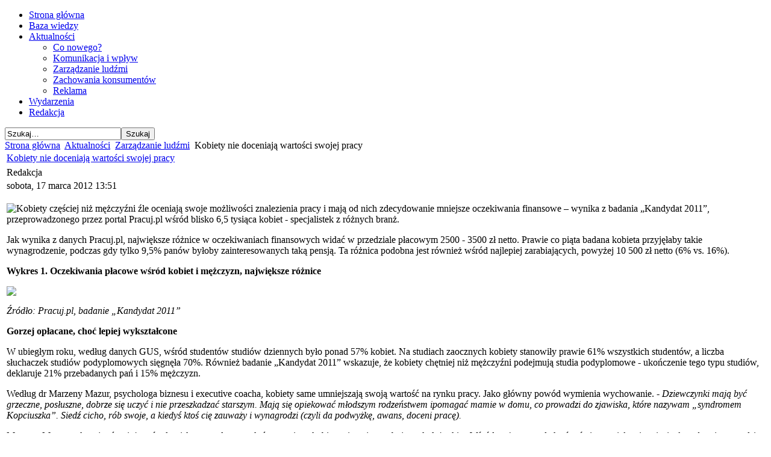

--- FILE ---
content_type: text/html; charset=utf-8
request_url: https://psychologia-biznesu.pl/aktualnosci/zarzadzanie/329-kobiety.html
body_size: 7038
content:
<!DOCTYPE html PUBLIC "-//W3C//DTD XHTML 1.0 Transitional//EN" "http://www.w3.org/TR/xhtml1/DTD/xhtml1-transitional.dtd">
<html xmlns="http://www.w3.org/1999/xhtml" xml:lang="pl-pl" lang="pl-pl" >
<head>
	  <base href="https://psychologia-biznesu.pl/aktualnosci/zarzadzanie/329-kobiety.html" />
  <meta http-equiv="content-type" content="text/html; charset=utf-8" />
  <meta name="robots" content="index, follow" />
  <meta name="keywords" content="kobieta w biznesie, rynek pracy, oczekiwania finansowe, wynagrodzenia, kariera zawodowa, samoocena pracownika, kobiety, mężczyźni, hr" />
  <meta name="title" content="Kobiety nie doceniają wartości swojej pracy" />
  <meta name="description" content="Profesjonalny portal poświęcony zastosowaniom psychologii w biznesie i ekonomii" />
  <meta name="generator" content="Joomla! 1.5 - Open Source Content Management" />
  <title>Kobiety nie doceniają wartości swojej pracy</title>
  <link href="/component/jcomments/feed/com_content/329.html" rel="alternate" type="application/rss+xml" title="Kobiety nie doceniają wartości swojej pracy" />
  <link rel="stylesheet" href="/plugins/system/2j_news_slider/2j_news_slider.css" type="text/css" />
  <link rel="stylesheet" href="/components/com_jcomments/tpl/default/style.css?v=12" type="text/css" />
  <link rel="stylesheet" href="https://psychologia-biznesu.pl/components/com_tag/css/tagcloud.css" type="text/css" />
  <link rel="stylesheet" href="/plugins/content/attachments1.css" type="text/css" />
  <link rel="stylesheet" href="https://psychologia-biznesu.pl/plugins/content/extranews/css/extranews.css" type="text/css" />
  <style type="text/css">
    <!--
div.tool-tip { max-width: 350px;}
    -->
  </style>
  <script type="text/javascript" src="/plugins/system/2j_news_slider/jq_last.js"></script>
  <script type="text/javascript" src="/plugins/system/2j_news_slider/j.e.js"></script>
  <script type="text/javascript" src="/plugins/system/2j_news_slider/jq.w.js"></script>
  <script type="text/javascript" src="/components/com_jcomments/js/jcomments-v2.1.js?v=7"></script>
  <script type="text/javascript" src="/components/com_jcomments/libraries/joomlatune/ajax.js?v=3"></script>
  <script type="text/javascript" src="/media/system/js/mootools.js"></script>
  <script type="text/javascript" src="/media/system/js/caption.js"></script>
  <script type="text/javascript" src="/plugins/content/attachments_refresh.js"></script>
  <script type="text/javascript" src="/media/system/js/modal.js"></script>
  <script type="text/javascript" src="https://psychologia-biznesu.pl/plugins/content/extranews/js/mootools.js"></script>
  <script type="text/javascript">

         window.addEvent('load', function(){ 

         var JTooltips = new Tips($$('.Tips2'), { 
            maxTitleChars: 100, fixed: false
            }); 
         var Tips2 = new Tips($$('.tooltip_extranews'), { maxTitleChars: 999, fixed: false}, {
            initialize:function(){
               this.fx = new Fx.Style(this.toolTip, 'opacity', {duration: 500, wait: false}).set(0);
            },
            onShow: function(toolTip) {
               this.fx.start(1);
            },
            onHide: function(toolTip) {
               this.fx.start(0);
            }
         });
            });
  </script>

	<link rel="stylesheet" href="/templates/system/css/system.css" type="text/css" />
	<link rel="stylesheet" href="/templates/psychologia-biznesu/css/template.css" type="text/css" />
</head>
<body>
<div id="wrapper">
	<div id="top">
		<div id="topmenu">
			<ul class="menu"><li class="item1"><a href="https://psychologia-biznesu.pl/"><span>Strona główna</span></a></li><li class="parent item55"><a href="/baza-wiedzy.html"><span>Baza wiedzy</span></a></li><li class="parent active item53"><a href="/aktualnosci.html"><span>Aktualności</span></a><ul><li class="item61"><a href="/aktualnosci/co-nowego.html"><span>Co nowego?</span></a></li><li class="item62"><a href="/aktualnosci/komunikacja.html"><span>Komunikacja i wpływ</span></a></li><li id="current" class="active item64"><a href="/aktualnosci/zarzadzanie.html"><span>Zarządzanie ludźmi</span></a></li><li class="item63"><a href="/aktualnosci/zachowania-konsumentow.html"><span>Zachowania konsumentów</span></a></li><li class="item60"><a href="/aktualnosci/reklama.html"><span>Reklama</span></a></li></ul></li><li class="parent item56"><a href="/wydarzenia.html"><span>Wydarzenia</span></a></li><li class="parent item79"><a href="/redakcja.html"><span>Redakcja</span></a></li></ul>
		</div>
		<div id="search">
			<form action="index.php" method="post">
	<div class="search">
		<input name="searchword" id="mod_search_searchword" maxlength="22" alt="Szukaj" class="inputbox" type="text" size="22" value="Szukaj&hellip;"  onblur="if(this.value=='') this.value='Szukaj&hellip;';" onfocus="if(this.value=='Szukaj&hellip;') this.value='';" /><input type="submit" value="Szukaj" class="button" onclick="this.form.searchword.focus();"/>	</div>
	<input type="hidden" name="task"   value="search" />
	<input type="hidden" name="option" value="com_search" />
	<input type="hidden" name="Itemid" value="64" />
</form>
		</div>
	</div>
	<div id="middleheader">
		<div id="logo">
			<a href="/strona-glowna.html"><img src="/templates/psychologia-biznesu/images/logo.png" alt=""/></a>
		</div>
		<div id="newsflash">
			
		</div>
	</div>
	<div id="breadcrumb">
		<span class="breadcrumbs pathway">
<a href="https://psychologia-biznesu.pl/" class="pathway">Strona główna</a> <img src="/templates/psychologia-biznesu/images/arrow.png" alt=""  /> <a href="/aktualnosci.html" class="pathway">Aktualności</a> <img src="/templates/psychologia-biznesu/images/arrow.png" alt=""  /> <a href="/aktualnosci/zarzadzanie.html" class="pathway">Zarządzanie ludźmi</a> <img src="/templates/psychologia-biznesu/images/arrow.png" alt=""  /> Kobiety nie doceniają wartości swojej pracy</span>

	</div>
	<div id="content">
		<div id="left">
						<div class="bannergroup">


</div>
						<table class="contentpaneopen">
<tr>
		<td class="contentheading" width="100%">
				<a href="/aktualnosci/zarzadzanie/329-kobiety.html" class="contentpagetitle">
			Kobiety nie doceniają wartości swojej pracy</a>
			</td>
				
		
					</tr>
</table>

<table class="contentpaneopen">
<tr>
	<td valign="top">
		<span class="small">
			Redakcja		</span>
		&nbsp;&nbsp;
	</td>
</tr>

<tr>
	<td valign="top" class="createdate">
		sobota, 17 marca 2012 13:51	</td>
</tr>


<tr>
<td valign="top">
<p><img src="/images/stories/woman-professional.jpg" border="0" align="left" />Kobiety częściej niż mężczyźni źle oceniają swoje możliwości znalezienia pracy i mają od nich zdecydowanie mniejsze oczekiwania finansowe – wynika z badania „Kandydat 2011”, przeprowadzonego przez portal Pracuj.pl wśród blisko 6,5 tysiąca kobiet - specjalistek z różnych branż.</p>

<p>Jak wynika z danych Pracuj.pl, największe różnice w oczekiwaniach finansowych widać w przedziale płacowym 2500 - 3500 zł netto. Prawie co piąta badana kobieta przyjęłaby takie wynagrodzenie, podczas gdy tylko 9,5% panów byłoby zainteresowanych taką pensją. Ta różnica podobna jest również wśród najlepiej zarabiających, powyżej 10 500 zł netto (6% vs. 16%).</p>
<p><strong>Wykres 1. Oczekiwania płacowe wśród kobiet i mężczyzn, największe różnice</strong></p>
<p><strong><img src="/images/stories/wykresy/oczekiwania-placowe-kobiet.png" border="0" /><br /></strong></p>
<p><em>Źródło: Pracuj.pl, badanie „Kandydat 2011”</em></p>
<p><strong>Gorzej opłacane, choć lepiej wykształcone</strong></p>
<p>W ubiegłym roku, według danych GUS, wśród studentów studiów dziennych było ponad 57% kobiet. Na studiach zaocznych kobiety stanowiły prawie 61% wszystkich studentów, a liczba słuchaczek studiów podyplomowych sięgnęła 70%. Również badanie „Kandydat 2011” wskazuje, że kobiety chętniej niż mężczyźni podejmują studia podyplomowe - ukończenie tego typu studiów, deklaruje 21% przebadanych pań i 15% mężczyzn.</p>
<p>Według dr Marzeny Mazur, psychologa biznesu i executive coacha, kobiety same umniejszają swoją wartość na rynku pracy. Jako główny powód wymienia wychowanie. <em>- </em><em>Dziewczynki mają być grzeczne, posłuszne, dobrze się uczyć i nie przeszkadzać starszym. Mają się opiekować młodszym rodzeństwem i</em><em>pomagać mamie w domu</em><em>, co </em><em>prowadzi do zjawiska, które nazywam </em><em>„s</em><em>yndromem Kopciuszka</em><em>”</em><em>. Siedź cicho, rób swoje, a kiedyś ktoś cię zauważy i wynagrodzi (</em><em>czyli </em><em>da podwyżkę, awans, doceni pracę)</em><em>.</em></p>
<p>Marzena Mazur wskazuje również na środowisko zawodowe, w którym to inne kobiety piętnują przebojowe koleżanki. - <em>Wśród mężczyzn</em><em>,</em><em> gdy ktoś mówi o swoich osiągnięciach zasługuje na podziw, wśród kobiet</em><em> przeważnie </em><em>na potępienie. I nawet te pewne siebie i nowoczesne kobiety z czasem kapitulują i</em><em> zaprzepaszczają swój rozwój</em><em>. Na szczyty docierają tylko te najbardziej przekonane, że mogą być tak samo dobre, albo lepsze niż mężczyźni.</em><em>- </em>dodaje ekspertka.</p>
<p><strong>Kres „kobiecych zawodów”</strong></p>
<p>Polskie prawo zapewnia równy dostęp kobiet i mężczyzn do wszystkich stanowisk. Są jednak profesje o których potocznie mówi się, że są bardziej „męskie” lub „kobiece”. Do branż o najwyższym wskaźniku feminizacji, według danych Pracuj.pl, należą administracja biurowa, finanse i księgowość, edukacja i szkolenia, a także HR. Do najbardziej „męskich” dziedzin zalicza się natomiast zawody techniczne (inżynieria, nowe technologie). W bazie zarejestrowanych użytkowników Pracuj.pl wśród osób o wykształceniu technicznym jest cztery razy więcej mężczyzn niż kobiet, a w działach IT przewaga panów jest aż ośmiokrotna.</p>
<p>Tego rodzaju podziały mają wynikać z tradycyjnych opinii według których kobietom przypisuje się większą cierpliwość i dokładność potrzebne na przykład w księgowości czy rozwinięte kompetencje komunikacyjne i umiejętności pracy w zespole wymagane na takich stanowiskach, jak specjalista ds. zasobów ludzkich. Jak przekonuje Marcin Kasperka, wiceprezes Polskiego Stowarzyszenia Zarządzania Kadrami.<em> - </em><em>Rzeczywiście, w większości firm wśród pracowników działów personalnych zdecydowanie przeważają kobiety, choć nie różnią się one od mężczyzn pod względem predyspozycji do pracy w human resources. W mojej opinii wynika to raczej z tradycyjnego podejścia do roli specjalisty HR, czyli do roli wspierania pracowników i budowania z nimi pozytywnych relacji, a także traktowania HR-owca jako „ludzkiej twarzy pracodawcy”. Sądzę jednak, że wraz z rozwojem polskiej gospodarki, działy personalne będą coraz mniej sfeminizowane, takie tendencje można już zauważyć w Europie Zachodniej. Z drugiej strony, warto zaznaczyć, że coraz więcej kobiet rozpoczyna i z sukcesem rozwija karierę zawodową w dziedzinach dotychczas zmaskulinizowanych, na przykład w inżynierii lub w działach technicznych.</em></p>
<p>Z badań przeprowadzonych w zeszłym roku przez rządowe Centrum Rozwoju Zasobów Ludzkich wynika, że kobiet rzeczywiście przybywa w zawodach uważanych za typowo męskie. Jest ich już ponad 13% w policji i blisko 2% w armii. Przewaga mężczyzn wciąż utrzymuje się jednak wśród przedstawicieli władz i urzędników wyższego szczebla.</p>
<p><strong>Źródło:</strong> Pracuj.pl</p><div class="clearfix"></div><div class="tag">Tagi:<ul><li><a href="/tag/hr.html" rel="tag" title="hr" >hr</a></li><li><a href="/tag/kariera%20zawodowa.html" rel="tag" title="kariera zawodowa" >kariera zawodowa</a></li><li><a href="/tag/kobieta%20w%20biznesie.html" rel="tag" title="kobieta w biznesie" >kobieta w biznesie</a></li><li><a href="/tag/kobiety.html" rel="tag" title="kobiety" >kobiety</a></li><li><a href="/tag/mężczyźni.html" rel="tag" title="mężczyźni" >mężczyźni</a></li><li><a href="/tag/oczekiwania%20finansowe.html" rel="tag" title="oczekiwania finansowe" >oczekiwania finansowe</a></li><li><a href="/tag/rynek%20pracy.html" rel="tag" title="rynek pracy" >rynek pracy</a></li><li><a href="/tag/samoocena%20pracownika.html" rel="tag" title="samoocena pracownika" >samoocena pracownika</a></li><li><a href="/tag/wynagrodzenia.html" rel="tag" title="wynagrodzenia" >wynagrodzenia</a></li></ul></div><div style="margin-left:0; margin-right:0; text-align:left;"><div style="margin: 5px 0; height: 1px; background: #ccc;" ></div><div id="relateditemtitle">Przeczytaj też:</div><ul id="relateditemlist">
<li><span class="tooltip_extranews" Title="Nowa odsłona serwisu JOBS.PL::&lt;div class='extranews_tooltip'&gt;Wygląda na to, że w ostatnim czasie mamy prawdziwy wysyp porządków i remontów w internecie. Po spektakularnych zmianach na Polskim Portalu Psychologii…&lt;/div&gt;"><a href="/aktualnosci/co-nowego/378-nowa-odsona-serwisu-jobspl.html">Nowa odsłona serwisu JOBS.PL</a></span></li>
<li><span class="tooltip_extranews" Title="Na rynku pracy zaledwie lekka odwilż – wskazuje raport „Rynek Pracy Specjalistów” Grupy Pracuj::&lt;img src=&quot;https://psychologia-biznesu.pl/images/resized/images/stories/modern-offices_100_76.jpg&quot; alt=&quot;Na rynku pracy zaledwie lekka odwilż – wskazuje raport „Rynek Pracy Specjalistów” Grupy Pracuj&quot; align=&quot;left&quot; style=&quot;margin: 0px 6px;&quot;/&gt;&lt;div class='extranews_tooltip'&gt;Jest nieco lepiej niż przed rokiem, ale na trwałą zmianę na rynku pracy musimy jeszcze poczekać - oceniają specjaliści Pracuj.pl, którzy co kwartał an…&lt;/div&gt;"><a href="/aktualnosci/co-nowego/365-odwilz.html">Na rynku pracy zaledwie lekka odwilż – wskazuje raport „Rynek Pracy Sp…</a></span></li>
<li><span class="tooltip_extranews" Title="Model biznesowy. TY - recenzja::&lt;img src=&quot;https://psychologia-biznesu.pl/images/resized/images/stories/books/model-biznesowy-ty_100_80.jpg&quot; alt=&quot;Model biznesowy. TY - recenzja&quot; align=&quot;left&quot; style=&quot;margin: 0px 6px;&quot;/&gt;&lt;div class='extranews_tooltip'&gt;Sięgając po książkę Clarka, Osterwaldera i Pigneura myślałem, że nie znajdę w niej wiele nowych informacji o rozwoju zawodowym. Przyznaję, że powtarza…&lt;/div&gt;"><a href="/baza-wiedzy/recenzje/363-model-biznesowy-ty-recenzja.html">Model biznesowy. TY - recenzja</a></span></li>
<li><span class="tooltip_extranews" Title="Pracę zapewnią optymizm i wykształcenie::&lt;img src=&quot;https://psychologia-biznesu.pl/images/resized/images/stories/happy-man-at-work_100_67.jpg&quot; alt=&quot;Pracę zapewnią optymizm i wykształcenie&quot; align=&quot;left&quot; style=&quot;margin: 0px 6px;&quot;/&gt;&lt;div class='extranews_tooltip'&gt;Absolwenci szkół wyższych źle oceniają gospodarkę i sytuację na rynku pracy w Polsce. To, jak postrzegają swoje perspektywy pracy, w równym stopniu za…&lt;/div&gt;"><a href="/aktualnosci/zarzadzanie/359-prac-zapewni-optymizm-i-wyksztacenie.html">Pracę zapewnią optymizm i wykształcenie</a></span></li>
<li><span class="tooltip_extranews" Title="Co się zmieniło w odbiorze wizerunku pracodawcy?::&lt;img src=&quot;https://psychologia-biznesu.pl/images/resized/images/stories/karteczki_74_100.jpg&quot; alt=&quot;Co się zmieniło w odbiorze wizerunku pracodawcy?&quot; align=&quot;left&quot; style=&quot;margin: 0px 6px;&quot;/&gt;&lt;div class='extranews_tooltip'&gt;Nie od dziś wiadomo, że employer branding to obszar, w który coraz częściej inwestowane są dodatkowe środki w wielu firmach. To, że warto potwierdzają…&lt;/div&gt;"><a href="/aktualnosci/zarzadzanie/352-odbior-pracodawcy.html">Co się zmieniło w odbiorze wizerunku pracodawcy?</a></span></li>
</ul>
<div id="prev_next_buttom" align="center"></div><span></span></div></td>
</tr>

</table>
<span class="article_separator">&nbsp;</span>

						
					</div>
					<div id="right">
								<div class="module">
			<div>
				<div>
					<div>
													<h3>Reklama</h3>
											<script type="text/javascript">// <![CDATA[
google_ad_client = "ca-pub-4966899845463969";
/* Psychologia Biznesu - Bok */
google_ad_slot = "5815334417";
google_ad_width = 300;
google_ad_height = 250;
// ]]></script>
<script src="http://pagead2.googlesyndication.com/pagead/show_ads.js" type="text/javascript">
</script>					</div>
				</div>
			</div>
		</div>
			<div class="module">
			<div>
				<div>
					<div>
													<h3>Tagi</h3>
											
<div class="tagCloud"> <a
	href="/tag/case%20study.html" rel="tag" class="tag2">
case study</a>  <a
	href="/tag/hrm.html" rel="tag" class="tag3">
hrm</a>  <a
	href="/tag/human%20resources.html" rel="tag" class="tag2">
human resources</a>  <a
	href="/tag/ipsos.html" rel="tag" class="tag3">
ipsos</a>  <a
	href="/tag/klimat%20gospodarczy.html" rel="tag" class="tag3">
klimat gospodarczy</a>  <a
	href="/tag/konferencje.html" rel="tag" class="tag2">
konferencje</a>  <a
	href="/tag/materiały%20szkoleniowe.html" rel="tag" class="tag2">
materiały szkoleniowe</a>  <a
	href="/tag/optymizm%20konsumentów.html" rel="tag" class="tag2">
optymizm konsumentów</a>  <a
	href="/tag/polskie%20towarzystwo%20trenerów%20biznesu.html" rel="tag" class="tag1">
polskie towarzystwo trenerów biznesu</a>  <a
	href="/tag/postawy%20zakupowe.html" rel="tag" class="tag3">
postawy zakupowe</a>  <a
	href="/tag/psychologia%20biznesu.html" rel="tag" class="tag6">
psychologia biznesu</a>  <a
	href="/tag/psychologia%20ekonomiczna.html" rel="tag" class="tag4">
psychologia ekonomiczna</a>  <a
	href="/tag/recenzje.html" rel="tag" class="tag1">
recenzje</a>  <a
	href="/tag/reklama.html" rel="tag" class="tag2">
reklama</a>  <a
	href="/tag/rynek%20pracy.html" rel="tag" class="tag1">
rynek pracy</a>  <a
	href="/tag/swps.html" rel="tag" class="tag2">
swps</a>  <a
	href="/tag/szkolenia.html" rel="tag" class="tag7">
szkolenia</a>  <a
	href="/tag/techniki%20sprzedaży.html" rel="tag" class="tag1">
techniki sprzedaży</a>  <a
	href="/tag/train%20the%20trainers.html" rel="tag" class="tag2">
train the trainers</a>  <a
	href="/tag/wskaźnik%20optymizmu%20konsumentów.html" rel="tag" class="tag2">
wskaźnik optymizmu konsumentów</a>  <a
	href="/tag/zachowania%20konsumentów.html" rel="tag" class="tag7">
zachowania konsumentów</a>  <a
	href="/tag/zarządzanie%20zasobami%20ludzkimi.html" rel="tag" class="tag5">
zarządzanie zasobami ludzkimi</a>  <a
	href="/tag/zmiany%20postaw%20konsumentów.html" rel="tag" class="tag2">
zmiany postaw konsumentów</a>  <a
	href="/tag/zzl.html" rel="tag" class="tag2">
zzl</a>  <a
	href="/tag/ćwiczenia%20szkoleniowe.html" rel="tag" class="tag4">
ćwiczenia szkoleniowe</a> </div>					</div>
				</div>
			</div>
		</div>
			<div class="module">
			<div>
				<div>
					<div>
													<h3>Kanał RSS</h3>
											<p><a href="http://feeds.feedburner.com/psychologia-biznesu" rel="alternate"><img src="http://www.feedburner.com/fb/images/pub/feed-icon16x16.png" border="0" style="vertical-align:middle;border:0" /></a> <a href="http://feeds.feedburner.com/psychologia-biznesu" rel="alternate">Subskrybuj</a></p>					</div>
				</div>
			</div>
		</div>
	
					</div>	</div>
<div id="user1">
<table border="0">
<tbody>
<tr>
<td>
<h2>Partnerzy</h2>
</td>
<td><a href="http://www.psychologia-spoleczna.pl/" target="_blank"><img src="/images/stories/loga/spoleczna-small.png" border="0" alt="Psychologia Społeczna" width="120" height="60" /></a></td>
<td><a href="http://www.skillsdesigners.pl/" target="_blank"><img src="/images/stories/loga/skills-small.png" border="0" alt="Grupa Trenerska SkillsDesigners" width="120" height="60" /></a></td>
<td><br /></td>
<td><a href="http://www.trenerzy.org.pl/" target="_blank"><img src="/images/stories/loga/pttb-small.png" border="0" alt="PTTB" width="120" height="60" /></a></td>
<td><a href="http://www.gwp.pl/" target="_blank"><img src="/images/stories/loga/gwp-small.png" border="0" alt="Gdańskie Wydawnictwo Psychologiczne" width="120" height="60" /></a></td>
</tr>
</tbody>
</table>
</div>
	<div id="footer">
		<p>© Psychologia-Biznesu.pl | <a href="http://psychologia-biznesu.pl/polityka-prywatnosci.html">Polityka Prywatności</a> | <a href="http://psychologia-biznesu.pl/regulamin.html">Regulamin</a></p>
	</div>
</div>
	
	<script type="text/javascript">
	var gaJsHost = (("https:" == document.location.protocol) ? "https://ssl." : "http://www.");
	document.write(unescape("%3Cscript src='" + gaJsHost + "google-analytics.com/ga.js' type='text/javascript'%3E%3C/script%3E"));
	</script>
	<script type="text/javascript">
	try {
	var pageTracker = _gat._getTracker("UA-601296-25");
	pageTracker._trackPageview();
	} catch(err) {}

</script>
<script type="text/javascript" src="http://www.dtmedia.pl/js/cookies.js"></script>
</body>
</html>